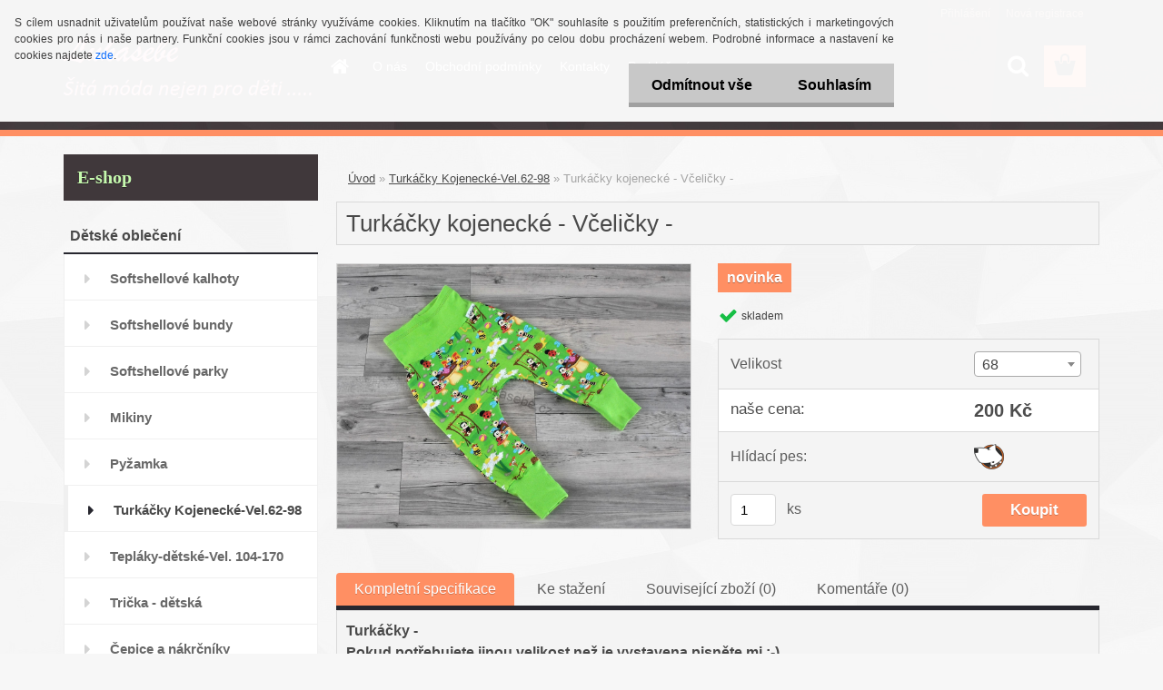

--- FILE ---
content_type: text/html; charset=utf-8
request_url: https://www.lukasebe.cz/Turkacky-kojenecke-Vcelicky-d343_17747921.htm
body_size: 21728
content:

    <!DOCTYPE html>
    <html xmlns:og="http://ogp.me/ns#" xmlns:fb="http://www.facebook.com/2008/fbml" lang="cs" class="tmpl__3rs01">
      <head>
          <script>
              window.cookie_preferences = getCookieSettings('cookie_preferences');
              window.cookie_statistics = getCookieSettings('cookie_statistics');
              window.cookie_marketing = getCookieSettings('cookie_marketing');

              function getCookieSettings(cookie_name) {
                  if (document.cookie.length > 0)
                  {
                      cookie_start = document.cookie.indexOf(cookie_name + "=");
                      if (cookie_start != -1)
                      {
                          cookie_start = cookie_start + cookie_name.length + 1;
                          cookie_end = document.cookie.indexOf(";", cookie_start);
                          if (cookie_end == -1)
                          {
                              cookie_end = document.cookie.length;
                          }
                          return unescape(document.cookie.substring(cookie_start, cookie_end));
                      }
                  }
                  return false;
              }
          </script>
                    <script async src="https://www.googletagmanager.com/gtag/js?id="></script>
                            <script>
                    window.dataLayer = window.dataLayer || [];
                    function gtag(){dataLayer.push(arguments)};
                    gtag('consent', 'default', {
                        'ad_storage': String(window.cookie_marketing) !== 'false' ? 'granted' : 'denied',
                        'analytics_storage': String(window.cookie_statistics) !== 'false' ? 'granted' : 'denied',
                        'ad_personalization': String(window.cookie_statistics) !== 'false' ? 'granted' : 'denied',
                        'ad_user_data': String(window.cookie_statistics) !== 'false' ? 'granted' : 'denied'
                    });
                    dataLayer.push({
                        'event': 'default_consent'
                    });
                </script>
                        <title>Turkáčky Kojenecké-Vel.62-98 | Turkáčky kojenecké - Včeličky -  | www.lukasebe.cz</title>
        <script type="text/javascript">var action_unavailable='action_unavailable';var id_language = 'cs';var id_country_code = 'CZ';var language_code = 'cs-CZ';var path_request = '/request.php';var type_request = 'POST';var cache_break = "2493"; var enable_console_debug = false; var enable_logging_errors = false;var administration_id_language = 'cs';var administration_id_country_code = 'CZ';</script>          <script type="text/javascript" src="//ajax.googleapis.com/ajax/libs/jquery/1.8.3/jquery.min.js"></script>
          <script type="text/javascript" src="//code.jquery.com/ui/1.12.1/jquery-ui.min.js" ></script>
                  <script src="/wa_script/js/jquery.hoverIntent.minified.js?_=2025-12-15-09-40" type="text/javascript"></script>
        <script type="text/javascript" src="/admin/jscripts/jquery.qtip.min.js?_=2025-12-15-09-40"></script>
                  <script src="/wa_script/js/jquery.selectBoxIt.min.js?_=2025-12-15-09-40" type="text/javascript"></script>
                  <script src="/wa_script/js/bs_overlay.js?_=2025-12-15-09-40" type="text/javascript"></script>
        <script src="/wa_script/js/bs_design.js?_=2025-12-15-09-40" type="text/javascript"></script>
        <script src="/admin/jscripts/wa_translation.js?_=2025-12-15-09-40" type="text/javascript"></script>
        <link rel="stylesheet" type="text/css" href="/css/jquery.selectBoxIt.wa_script.css?_=2025-12-15-09-40" media="screen, projection">
        <link rel="stylesheet" type="text/css" href="/css/jquery.qtip.lupa.css?_=2025-12-15-09-40">
        
                  <script src="/wa_script/js/jquery.colorbox-min.js?_=2025-12-15-09-40" type="text/javascript"></script>
          <link rel="stylesheet" type="text/css" href="/css/colorbox.css?_=2025-12-15-09-40">
          <script type="text/javascript">
            jQuery(document).ready(function() {
              (function() {
                function createGalleries(rel) {
                  var regex = new RegExp(rel + "\\[(\\d+)]"),
                      m, group = "g_" + rel, groupN;
                  $("a[rel*=" + rel + "]").each(function() {
                    m = regex.exec(this.getAttribute("rel"));
                    if(m) {
                      groupN = group + m[1];
                    } else {
                      groupN = group;
                    }
                    $(this).colorbox({
                      rel: groupN,
                      slideshow:false,
                       maxWidth: "85%",
                       maxHeight: "85%",
                       returnFocus: false
                    });
                  });
                }
                createGalleries("lytebox");
                createGalleries("lyteshow");
              })();
            });</script>
          <script type="text/javascript">
      function init_products_hovers()
      {
        jQuery(".product").hoverIntent({
          over: function(){
            jQuery(this).find(".icons_width_hack").animate({width: "130px"}, 300, function(){});
          } ,
          out: function(){
            jQuery(this).find(".icons_width_hack").animate({width: "10px"}, 300, function(){});
          },
          interval: 40
        });
      }
      jQuery(document).ready(function(){

        jQuery(".param select, .sorting select").selectBoxIt();

        jQuery(".productFooter").click(function()
        {
          var $product_detail_link = jQuery(this).parent().find("a:first");

          if($product_detail_link.length && $product_detail_link.attr("href"))
          {
            window.location.href = $product_detail_link.attr("href");
          }
        });
        init_products_hovers();
        
        ebar_details_visibility = {};
        ebar_details_visibility["user"] = false;
        ebar_details_visibility["basket"] = false;

        ebar_details_timer = {};
        ebar_details_timer["user"] = setTimeout(function(){},100);
        ebar_details_timer["basket"] = setTimeout(function(){},100);

        function ebar_set_show($caller)
        {
          var $box_name = $($caller).attr("id").split("_")[0];

          ebar_details_visibility["user"] = false;
          ebar_details_visibility["basket"] = false;

          ebar_details_visibility[$box_name] = true;

          resolve_ebar_set_visibility("user");
          resolve_ebar_set_visibility("basket");
        }

        function ebar_set_hide($caller)
        {
          var $box_name = $($caller).attr("id").split("_")[0];

          ebar_details_visibility[$box_name] = false;

          clearTimeout(ebar_details_timer[$box_name]);
          ebar_details_timer[$box_name] = setTimeout(function(){resolve_ebar_set_visibility($box_name);},300);
        }

        function resolve_ebar_set_visibility($box_name)
        {
          if(   ebar_details_visibility[$box_name]
             && jQuery("#"+$box_name+"_detail").is(":hidden"))
          {
            jQuery("#"+$box_name+"_detail").slideDown(300);
          }
          else if(   !ebar_details_visibility[$box_name]
                  && jQuery("#"+$box_name+"_detail").not(":hidden"))
          {
            jQuery("#"+$box_name+"_detail").slideUp(0, function() {
              $(this).css({overflow: ""});
            });
          }
        }

        
        jQuery("#user_icon, #basket_icon").hoverIntent({
          over: function(){
            ebar_set_show(this);
            
          } ,
          out: function(){
            ebar_set_hide(this);
          },
          interval: 40
        });
        
        jQuery("#user_icon").click(function(e)
        {
          if(jQuery(e.target).attr("id") == "user_icon")
          {
            window.location.href = "https://www.lukasebe.cz/lukasebe/e-login/";
          }
        });

        jQuery("#basket_icon").click(function(e)
        {
          if(jQuery(e.target).attr("id") == "basket_icon")
          {
            window.location.href = "https://www.lukasebe.cz/lukasebe/e-basket/";
          }
        });
      
      });
    </script>        <meta http-equiv="Content-language" content="cs">
        <meta http-equiv="Content-Type" content="text/html; charset=utf-8">
        <meta name="language" content="czech">
        <meta name="keywords" content="turkáčky,kojenecké,včeličky">
        <meta name="description" content="Turkáčky -
Pokud potřebujete jinou velikost než je vystavena pisněte mi :-) 
Tepláčky mají velice pohodlný střih, jsou zakončeny úpletem, v pase">
        <meta name="revisit-after" content="1 Days">
        <meta name="distribution" content="global">
        <meta name="expires" content="never">
                  <meta name="expires" content="never">
                    <link rel="previewimage" href="https://www.lukasebe.cz/fotky57010/fotos/_vyr_343DSCF7387.jpg" />
                    <link rel="canonical" href="https://www.lukasebe.cz/Turkacky-kojenecke-Vcelicky-d343_17747921.htm?tab=description"/>
          <meta property="og:image" content="https://www.facebook.com/Lukasebe-1381219952204721/" />
<meta property="og:image:secure_url" content="https://www.facebook.com/Lukasebe-1381219952204721/" />
<meta property="og:image:type" content="image/jpeg" />
            <meta name="robots" content="index, follow">
                    <link rel="stylesheet" type="text/css" href="/css/lang_dependent_css/lang_cs.css?_=2025-12-15-09-40" media="screen, projection">
                <link rel='stylesheet' type='text/css' href='/wa_script/js/styles.css?_=2025-12-15-09-40'>
        <script language='javascript' type='text/javascript' src='/wa_script/js/javascripts.js?_=2025-12-15-09-40'></script>
        <script language='javascript' type='text/javascript' src='/wa_script/js/check_tel.js?_=2025-12-15-09-40'></script>
          <script src="/assets/javascripts/buy_button.js?_=2025-12-15-09-40"></script>
            <script type="text/javascript" src="/wa_script/js/bs_user.js?_=2025-12-15-09-40"></script>
        <script type="text/javascript" src="/wa_script/js/bs_fce.js?_=2025-12-15-09-40"></script>
        <script type="text/javascript" src="/wa_script/js/bs_fixed_bar.js?_=2025-12-15-09-40"></script>
        <script type="text/javascript" src="/bohemiasoft/js/bs.js?_=2025-12-15-09-40"></script>
        <script src="/wa_script/js/jquery.number.min.js?_=2025-12-15-09-40" type="text/javascript"></script>
        <script type="text/javascript">
            BS.User.id = 57010;
            BS.User.domain = "lukasebe";
            BS.User.is_responsive_layout = true;
            BS.User.max_search_query_length = 50;
            BS.User.max_autocomplete_words_count = 5;

            WA.Translation._autocompleter_ambiguous_query = ' Hledavý výraz je pro našeptávač příliš obecný. Zadejte prosím další znaky, slova nebo pokračujte odesláním formuláře pro vyhledávání.';
            WA.Translation._autocompleter_no_results_found = ' Nebyly nalezeny žádné produkty ani kategorie.';
            WA.Translation._error = " Chyba";
            WA.Translation._success = " Nastaveno";
            WA.Translation._warning = " Upozornění";
            WA.Translation._multiples_inc_notify = '<p class="multiples-warning"><strong>Tento produkt je možné objednat pouze v násobcích #inc#. </strong><br><small>Vámi zadaný počet kusů byl navýšen dle tohoto násobku.</small></p>';
            WA.Translation._shipping_change_selected = " Změnit...";
            WA.Translation._shipping_deliver_to_address = " Zásilka bude doručena na zvolenou adresu";

            BS.Design.template = {
              name: "3rs01",
              is_selected: function(name) {
                if(Array.isArray(name)) {
                  return name.indexOf(this.name) > -1;
                } else {
                  return name === this.name;
                }
              }
            };
            BS.Design.isLayout3 = true;
            BS.Design.templates = {
              TEMPLATE_ARGON: "argon",TEMPLATE_NEON: "neon",TEMPLATE_CARBON: "carbon",TEMPLATE_XENON: "xenon",TEMPLATE_AURUM: "aurum",TEMPLATE_CUPRUM: "cuprum",TEMPLATE_ERBIUM: "erbium",TEMPLATE_CADMIUM: "cadmium",TEMPLATE_BARIUM: "barium",TEMPLATE_CHROMIUM: "chromium",TEMPLATE_SILICIUM: "silicium",TEMPLATE_IRIDIUM: "iridium",TEMPLATE_INDIUM: "indium",TEMPLATE_OXYGEN: "oxygen",TEMPLATE_HELIUM: "helium",TEMPLATE_FLUOR: "fluor",TEMPLATE_FERRUM: "ferrum",TEMPLATE_TERBIUM: "terbium",TEMPLATE_URANIUM: "uranium",TEMPLATE_ZINCUM: "zincum",TEMPLATE_CERIUM: "cerium",TEMPLATE_KRYPTON: "krypton",TEMPLATE_THORIUM: "thorium",TEMPLATE_ETHERUM: "etherum",TEMPLATE_KRYPTONIT: "kryptonit",TEMPLATE_TITANIUM: "titanium",TEMPLATE_PLATINUM: "platinum"            };
        </script>
                  <script src="/js/progress_button/modernizr.custom.js"></script>
                      <link rel="stylesheet" type="text/css" href="/bower_components/owl.carousel/dist/assets/owl.carousel.min.css" />
            <link rel="stylesheet" type="text/css" href="/bower_components/owl.carousel/dist/assets/owl.theme.default.min.css" />
            <script src="/bower_components/owl.carousel/dist/owl.carousel.min.js"></script>
                    <link rel="stylesheet" type="text/css" href="//static.bohemiasoft.com/jave/style.css?_=2025-12-15-09-40" media="screen">
                    <link rel="stylesheet" type="text/css" href="/css/font-awesome.4.7.0.min.css" media="screen">
          <link rel="stylesheet" type="text/css" href="/sablony/nove/3rs01/3rs01blue/css/product_var3.css?_=2025-12-15-09-40" media="screen">
                    <link rel="stylesheet"
                type="text/css"
                id="tpl-editor-stylesheet"
                href="/sablony/nove/3rs01/3rs01blue/css/colors.css?_=2025-12-15-09-40"
                media="screen">

          <meta name="viewport" content="width=device-width, initial-scale=1.0">
          <link rel="stylesheet" 
                   type="text/css" 
                   href="https://static.bohemiasoft.com/custom-css/argon.css?_1764923345" 
                   media="screen"><style type="text/css">
               <!--#site_logo{
                  width: 275px;
                  height: 100px;
                  background-image: url('/fotky57010/design_setup/images/custom_image_logo.png?cache_time=1480696230');
                  background-repeat: no-repeat;
                  
                }html body .myheader { 
          
          border: black;
          background-repeat: repeat;
          background-position: 0px 0px;
          
        }#page_background{
                  
                  background-repeat: repeat;
                  background-position: 0px 0px;
                  background-color: transparent;
                }.bgLupa{
                  padding: 0;
                  border: none;
                }

 :root { 
 }
-->
                </style>          <link rel="stylesheet" type="text/css" href="/fotky57010/design_setup/css/user_defined.css?_=1480314889" media="screen, projection">
                    <script type="text/javascript" src="/admin/jscripts/wa_dialogs.js?_=2025-12-15-09-40"></script>
            <script>
      $(document).ready(function() {
        if (getCookie('show_cookie_message' + '_57010_cz') != 'no') {
          if($('#cookies-agreement').attr('data-location') === '0')
          {
            $('.cookies-wrapper').css("top", "0px");
          }
          else
          {
            $('.cookies-wrapper').css("bottom", "0px");
          }
          $('.cookies-wrapper').show();
        }

        $('#cookies-notify__close').click(function() {
          setCookie('show_cookie_message' + '_57010_cz', 'no');
          $('#cookies-agreement').slideUp();
          $("#masterpage").attr("style", "");
          setCookie('cookie_preferences', 'true');
          setCookie('cookie_statistics', 'true');
          setCookie('cookie_marketing', 'true');
          window.cookie_preferences = true;
          window.cookie_statistics = true;
          window.cookie_marketing = true;
          if(typeof gtag === 'function') {
              gtag('consent', 'update', {
                  'ad_storage': 'granted',
                  'analytics_storage': 'granted',
                  'ad_user_data': 'granted',
                  'ad_personalization': 'granted'
              });
          }
         return false;
        });

        $("#cookies-notify__disagree").click(function(){
            save_preferences();
        });

        $('#cookies-notify__preferences-button-close').click(function(){
            var cookies_notify_preferences = $("#cookies-notify-checkbox__preferences").is(':checked');
            var cookies_notify_statistics = $("#cookies-notify-checkbox__statistics").is(':checked');
            var cookies_notify_marketing = $("#cookies-notify-checkbox__marketing").is(':checked');
            save_preferences(cookies_notify_preferences, cookies_notify_statistics, cookies_notify_marketing);
        });

        function save_preferences(preferences = false, statistics = false, marketing = false)
        {
            setCookie('show_cookie_message' + '_57010_cz', 'no');
            $('#cookies-agreement').slideUp();
            $("#masterpage").attr("style", "");
            setCookie('cookie_preferences', preferences);
            setCookie('cookie_statistics', statistics);
            setCookie('cookie_marketing', marketing);
            window.cookie_preferences = preferences;
            window.cookie_statistics = statistics;
            window.cookie_marketing = marketing;
            if(marketing && typeof gtag === 'function')
            {
                gtag('consent', 'update', {
                    'ad_storage': 'granted'
                });
            }
            if(statistics && typeof gtag === 'function')
            {
                gtag('consent', 'update', {
                    'analytics_storage': 'granted',
                    'ad_user_data': 'granted',
                    'ad_personalization': 'granted',
                });
            }
            if(marketing === false && BS && BS.seznamIdentity) {
                BS.seznamIdentity.clearIdentity();
            }
        }

        /**
         * @param {String} cookie_name
         * @returns {String}
         */
        function getCookie(cookie_name) {
          if (document.cookie.length > 0)
          {
            cookie_start = document.cookie.indexOf(cookie_name + "=");
            if (cookie_start != -1)
            {
              cookie_start = cookie_start + cookie_name.length + 1;
              cookie_end = document.cookie.indexOf(";", cookie_start);
              if (cookie_end == -1)
              {
                cookie_end = document.cookie.length;
              }
              return unescape(document.cookie.substring(cookie_start, cookie_end));
            }
          }
          return "";
        }
        
        /**
         * @param {String} cookie_name
         * @param {String} value
         */
        function setCookie(cookie_name, value) {
          var time = new Date();
          time.setTime(time.getTime() + 365*24*60*60*1000); // + 1 rok
          var expires = "expires="+time.toUTCString();
          document.cookie = cookie_name + "=" + escape(value) + "; " + expires + "; path=/";
        }
      });
    </script>
            <script type="text/javascript" src="/wa_script/js/search_autocompleter.js?_=2025-12-15-09-40"></script>
                <link rel="stylesheet" type="text/css" href="/assets/vendor/magnific-popup/magnific-popup.css" />
      <script src="/assets/vendor/magnific-popup/jquery.magnific-popup.js"></script>
      <script type="text/javascript">
        BS.env = {
          decPoint: ",",
          basketFloatEnabled: false        };
      </script>
      <script type="text/javascript" src="/node_modules/select2/dist/js/select2.min.js"></script>
      <script type="text/javascript" src="/node_modules/maximize-select2-height/maximize-select2-height.min.js"></script>
      <script type="text/javascript">
        (function() {
          $.fn.select2.defaults.set("language", {
            noResults: function() {return " Nenalezeny žádné položky"},
            inputTooShort: function(o) {
              var n = o.minimum - o.input.length;
              return " Prosím zadejte #N# nebo více znaků.".replace("#N#", n);
            }
          });
          $.fn.select2.defaults.set("width", "100%")
        })();

      </script>
      <link type="text/css" rel="stylesheet" href="/node_modules/select2/dist/css/select2.min.css" />
      <script type="text/javascript" src="/wa_script/js/countdown_timer.js?_=2025-12-15-09-40"></script>
      <script type="text/javascript" src="/wa_script/js/app.js?_=2025-12-15-09-40"></script>
      <script type="text/javascript" src="/node_modules/jquery-validation/dist/jquery.validate.min.js"></script>

      
          </head>
      <body class="lang-cs layout3 not-home page-product-detail page-product-343 basket-empty slider_available template-slider-disabled vat-payer-n alternative-currency-n" >
        <a name="topweb"></a>
            <div id="cookies-agreement" class="cookies-wrapper" data-location="0"
         >
      <div class="cookies-notify-background"></div>
      <div class="cookies-notify" style="display:block!important;">
        <div class="cookies-notify__bar">
          <div class="cookies-notify__bar1">
            <div class="cookies-notify__text"
                                 >
                S cílem usnadnit uživatelům používat naše webové stránky využíváme cookies. Kliknutím na tlačítko "OK" souhlasíte s použitím preferenčních, statistických i marketingových cookies pro nás i naše partnery. Funkční cookies jsou v rámci zachování funkčnosti webu používány po celou dobu procházení webem. Podrobné informace a nastavení ke cookies najdete <span class="cookies-notify__detail_button">zde</span>.            </div>
            <div class="cookies-notify__button">
                <a href="#" id="cookies-notify__disagree" class="secondary-btn"
                   style="color: #000000;
                           background-color: #c8c8c8;
                           opacity: 1"
                >Odmítnout vše</a>
              <a href="#" id="cookies-notify__close"
                 style="color: #000000;
                        background-color: #c8c8c8;
                        opacity: 1"
                >Souhlasím</a>
            </div>
          </div>
                        <div class="cookies-notify__detail_box hidden"
                             >
                <div id="cookies-nofify__close_detail"> Zavřít</div>
                <div>
                    <br />
                    <b> Co jsou cookies?</b><br />
                    <span> Cookies jsou krátké textové informace, které jsou uloženy ve Vašem prohlížeči. Tyto informace běžně používají všechny webové stránky a jejich procházením dochází k ukládání cookies. Pomocí partnerských skriptů, které mohou stránky používat (například Google analytics</span><br /><br />
                    <b> Jak lze nastavit práci webu s cookies?</b><br />
                    <span> Přestože doporučujeme povolit používání všech typů cookies, práci webu s nimi můžete nastavit dle vlastních preferencí pomocí checkboxů zobrazených níže. Po odsouhlasení nastavení práce s cookies můžete změnit své rozhodnutí smazáním či editací cookies přímo v nastavení Vašeho prohlížeče. Podrobnější informace k promazání cookies najdete v nápovědě Vašeho prohlížeče.</span>
                </div>
                <div class="cookies-notify__checkboxes"
                                    >
                    <div class="checkbox-custom checkbox-default cookies-notify__checkbox">
                        <input type="checkbox" id="cookies-notify-checkbox__functional" checked disabled />
                        <label for="cookies-notify-checkbox__functional" class="cookies-notify__checkbox_label"> Nutné</label>
                    </div>
                    <div class="checkbox-custom checkbox-default cookies-notify__checkbox">
                        <input type="checkbox" id="cookies-notify-checkbox__preferences" checked />
                        <label for="cookies-notify-checkbox__preferences" class="cookies-notify__checkbox_label"> Preferenční</label>
                    </div>
                    <div class="checkbox-custom checkbox-default cookies-notify__checkbox">
                        <input type="checkbox" id="cookies-notify-checkbox__statistics" checked />
                        <label for="cookies-notify-checkbox__statistics" class="cookies-notify__checkbox_label"> Statistické</label>
                    </div>
                    <div class="checkbox-custom checkbox-default cookies-notify__checkbox">
                        <input type="checkbox" id="cookies-notify-checkbox__marketing" checked />
                        <label for="cookies-notify-checkbox__marketing" class="cookies-notify__checkbox_label"> Marketingové</label>
                    </div>
                </div>
                <div id="cookies-notify__cookie_types">
                    <div class="cookies-notify__cookie_type cookie-active" data-type="functional">
                         Nutné (13)
                    </div>
                    <div class="cookies-notify__cookie_type" data-type="preferences">
                         Preferenční (1)
                    </div>
                    <div class="cookies-notify__cookie_type" data-type="statistics">
                         Statistické (15)
                    </div>
                    <div class="cookies-notify__cookie_type" data-type="marketing">
                         Marketingové (15)
                    </div>
                    <div class="cookies-notify__cookie_type" data-type="unclassified">
                         Neklasifikované (7)
                    </div>
                </div>
                <div id="cookies-notify__cookie_detail">
                    <div class="cookie-notify__cookie_description">
                        <span id="cookie-notify__description_functional" class="cookie_description_active"> Tyto informace jsou nezbytné ke správnému chodu webové stránky jako například vkládání zboží do košíku, uložení vyplněných údajů nebo přihlášení do zákaznické sekce.</span>
                        <span id="cookie-notify__description_preferences" class="hidden"> Tyto cookies umožní přizpůsobit chování nebo vzhled stránky dle Vašich potřeb, například volba jazyka.</span>
                        <span id="cookie-notify__description_statistics" class="hidden"> Díky těmto cookies mohou majitelé i developeři webu více porozumět chování uživatelů a vyvijet stránku tak, aby byla co nejvíce prozákaznická. Tedy abyste co nejrychleji našli hledané zboží nebo co nejsnáze dokončili jeho nákup.</span>
                        <span id="cookie-notify__description_marketing" class="hidden"> Tyto informace umožní personalizovat zobrazení nabídek přímo pro Vás díky historické zkušenosti procházení dřívějších stránek a nabídek.</span>
                        <span id="cookie-notify__description_unclassified" class="hidden"> Tyto cookies prozatím nebyly roztříděny do vlastní kategorie.</span>
                    </div>
                    <style>
                        #cookies-notify__cookie_detail_table td
                        {
                            color: #ffffff                        }
                    </style>
                    <table class="table" id="cookies-notify__cookie_detail_table">
                        <thead>
                            <tr>
                                <th> Jméno</th>
                                <th> Účel</th>
                                <th> Vypršení</th>
                            </tr>
                        </thead>
                        <tbody>
                                                    <tr>
                                <td>show_cookie_message</td>
                                <td>Ukládá informaci o potřebě zobrazení cookie lišty</td>
                                <td>1 rok</td>
                            </tr>
                                                        <tr>
                                <td>__zlcmid</td>
                                <td>Tento soubor cookie se používá k uložení identity návštěvníka během návštěv a preference návštěvníka deaktivovat naši funkci živého chatu. </td>
                                <td>1 rok</td>
                            </tr>
                                                        <tr>
                                <td>__cfruid</td>
                                <td>Tento soubor cookie je součástí služeb poskytovaných společností Cloudflare – včetně vyrovnávání zátěže, doručování obsahu webových stránek a poskytování připojení DNS pro provozovatele webových stránek. </td>
                                <td>relace</td>
                            </tr>
                                                        <tr>
                                <td>_auth</td>
                                <td>Zajišťuje bezpečnost procházení návštěvníků tím, že zabraňuje padělání požadavků mezi stránkami. Tento soubor cookie je nezbytný pro bezpečnost webu a návštěvníka. </td>
                                <td>1 rok</td>
                            </tr>
                                                        <tr>
                                <td>csrftoken</td>
                                <td>Pomáhá předcházet útokům Cross-Site Request Forgery (CSRF). 
</td>
                                <td>1 rok</td>
                            </tr>
                                                        <tr>
                                <td>PHPSESSID</td>
                                <td>Zachovává stav uživatelské relace napříč požadavky na stránky. </td>
                                <td>relace</td>
                            </tr>
                                                        <tr>
                                <td>rc::a</td>
                                <td>Tento soubor cookie se používá k rozlišení mezi lidmi a roboty. To je výhodné pro web, aby
vytvářet platné zprávy o používání jejich webových stránek. </td>
                                <td>persistentní</td>
                            </tr>
                                                        <tr>
                                <td>rc::c</td>
                                <td>Tento soubor cookie se používá k rozlišení mezi lidmi a roboty. </td>
                                <td>relace</td>
                            </tr>
                                                        <tr>
                                <td>AWSALBCORS</td>
                                <td>Registruje, který server-cluster obsluhuje návštěvníka. To se používá v kontextu s vyrovnáváním zátěže, aby se optimalizovala uživatelská zkušenost. </td>
                                <td>6 dnů</td>
                            </tr>
                                                        <tr>
                                <td>18plus_allow_access#</td>
                                <td>Ukládá informaci o odsouhlasení okna 18+ pro web.</td>
                                <td>neznámý</td>
                            </tr>
                                                        <tr>
                                <td>18plus_cat#</td>
                                <td>Ukládá informaci o odsouhlasení okna 18+ pro kategorii.</td>
                                <td>neznámý</td>
                            </tr>
                                                        <tr>
                                <td>bs_slide_menu</td>
                                <td></td>
                                <td>neznámý</td>
                            </tr>
                                                        <tr>
                                <td>left_menu</td>
                                <td>Ukládá informaci o způsobu zobrazení levého menu.</td>
                                <td>neznámý</td>
                            </tr>
                                                    </tbody>
                    </table>
                    <div class="cookies-notify__button">
                        <a href="#" id="cookies-notify__preferences-button-close"
                           style="color: #000000;
                                background-color: #c8c8c8;
                                opacity: 1">
                            Uložit nastavení                        </a>
                    </div>
                </div>
            </div>
                    </div>
      </div>
    </div>
    
  <div id="responsive_layout_large"></div><div id="page">    <script type="text/javascript">
      var responsive_articlemenu_name = ' Menu';
      var responsive_eshopmenu_name = ' E-shop';
    </script>
        <link rel="stylesheet" type="text/css" href="/css/masterslider.css?_=2025-12-15-09-40" media="screen, projection">
    <script type="text/javascript" src="/js/masterslider.min.js"></script>
    <div class="myheader">
                <div class="navigate_bar">
            <div class="logo-wrapper">
            <a id="site_logo" href="//www.lukasebe.cz" class="mylogo" aria-label="Logo"></a>
    </div>
                        <!--[if IE 6]>
    <style>
    #main-menu ul ul{visibility:visible;}
    </style>
    <![endif]-->

    
    <div id="topmenu"><!-- TOPMENU -->
            <div id="main-menu" class="">
                 <ul>
            <li class="eshop-menu-home">
              <a href="//www.lukasebe.cz" class="top_parent_act" aria-label="Homepage">
                              </a>
            </li>
          </ul>
          
<ul><li class="eshop-menu-1 eshop-menu-order-1 eshop-menu-odd"><a href="/O-nas-a1_0.htm"  class="top_parent">O nás</a>
</li></ul>
<ul><li class="eshop-menu-3 eshop-menu-order-2 eshop-menu-even"><a href="/Obchodni-podminky-a3_0.htm"  class="top_parent">Obchodní podmínky</a>
</li></ul>
<ul><li class="eshop-menu-2 eshop-menu-order-3 eshop-menu-odd"><a href="/Kontakty-a2_0.htm"  class="top_parent">Kontakty</a>
</li></ul>
<ul><li class="eshop-menu-6 eshop-menu-order-4 eshop-menu-even"><a href="/Prohlaseni-a6_0.htm"  class="top_parent">Prohlášení</a>
</li></ul>      </div>
    </div><!-- END TOPMENU -->
        <div id="search">
      <form name="search" id="searchForm" action="/search-engine.htm" method="GET" enctype="multipart/form-data">
        <label for="q" class="title_left2"> Hľadanie</label>
        <p>
          <input name="slovo" type="text" class="inputBox" id="q" placeholder=" Zadejte text vyhledávání" maxlength="50">
          
          <input type="hidden" id="source_service" value="www.webareal.cz">
        </p>
        <div class="wrapper_search_submit">
          <input type="submit" class="search_submit" aria-label="search" name="search_submit" value="">
        </div>
        <div id="search_setup_area">
          <input id="hledatjak2" checked="checked" type="radio" name="hledatjak" value="2">
          <label for="hledatjak2">Hledat ve zboží</label>
          <br />
          <input id="hledatjak1"  type="radio" name="hledatjak" value="1">
          <label for="hledatjak1">Hledat v článcích</label>
                    <script type="text/javascript">
            function resolve_search_mode_visibility()
            {
              if (jQuery('form[name=search] input').is(':focus'))
              {
                if (jQuery('#search_setup_area').is(':hidden'))
                {
                  jQuery('#search_setup_area').slideDown(400);
                }
              }
              else
              {
                if (jQuery('#search_setup_area').not(':hidden'))
                {
                  jQuery('#search_setup_area').slideUp(400);
                }
              }
            }

            $('form[name=search] input').click(function() {
              this.focus();
            });

            jQuery('form[name=search] input')
                .focus(function() {
                  resolve_search_mode_visibility();
                })
                .blur(function() {
                  setTimeout(function() {
                    resolve_search_mode_visibility();
                  }, 1000);
                });

          </script>
                  </div>
      </form>
    </div>
          </div>
          </div>
    <div id="page_background">      <div class="hack-box"><!-- HACK MIN WIDTH FOR IE 5, 5.5, 6  -->
                  <div id="masterpage" ><!-- MASTER PAGE -->
              <div id="header">          </div><!-- END HEADER -->
          
  <div id="ebar" class="" >        <div id="ebar_set">
                <div id="user_icon">

                            <div id="user_detail">
                    <div id="user_arrow_tag"></div>
                    <div id="user_content_tag">
                        <div id="user_content_tag_bg">
                            <a href="/lukasebe/e-login/"
                               class="elink user_login_text"
                               >
                               Přihlášení                            </a>
                            <a href="/lukasebe/e-register/"
                               class="elink user-logout user_register_text"
                               >
                               Nová registrace                            </a>
                        </div>
                    </div>
                </div>
            
        </div>
        
                <div id="basket_icon" >
            <div id="basket_detail">
                <div id="basket_arrow_tag"></div>
                <div id="basket_content_tag">
                    <a id="quantity_tag" href="/lukasebe/e-basket" rel="nofollow" class="elink"><span class="quantity_count">0</span></a>
                                    </div>
            </div>
        </div>
                <a id="basket_tag"
           href="lukasebe/e-basket"
           rel="nofollow"
           class="elink">
            <span id="basket_tag_left">&nbsp;</span>
            <span id="basket_tag_right">
                0 ks            </span>
        </a>
                </div></div>          <div id="aroundpage"><!-- AROUND PAGE -->
            
      <!-- LEFT BOX -->
      <div id="left-box">
              <div class="menu-typ-1" id="left_eshop">
                <p class="title_left_eshop">E-shop</p>
          
        <div id="inleft_eshop">
          <div class="leftmenu2">
                <ul class="root-eshop-menu">
              <li class="leftmenuCat category-menu-sep-1 category-menu-sep-order-1">
          Dětské oblečení        </li>

                <li class="leftmenuDef category-menu-14 category-menu-order-1 category-menu-odd">
          <a href="/Softshellove-kalhoty-c14_0_1.htm">Softshellové kalhoty</a>        </li>

                <li class="leftmenuDef category-menu-27 category-menu-order-2 category-menu-even">
          <a href="/Softshellove-bundy-c27_0_1.htm">Softshellové bundy</a>        </li>

                <li class="leftmenuDef category-menu-29 category-menu-order-3 category-menu-odd">
          <a href="/Softshellove-parky-c29_0_1.htm">Softshellové parky</a>        </li>

                <li class="leftmenuDef category-menu-21 category-menu-order-4 category-menu-even">
          <a href="/Mikiny-c21_0_1.htm">Mikiny</a>        </li>

                <li class="leftmenuDef category-menu-15 category-menu-order-5 category-menu-odd">
          <a href="/Pyzamka-c15_0_1.htm">Pyžamka</a>        </li>

                <li class="leftmenuAct category-menu-2 category-menu-order-6 category-menu-even">
          <a href="/Turkacky-Kojenecke-Vel-62-98-c2_0_1.htm">Turkáčky Kojenecké-Vel.62-98</a>        </li>

            <ul class="eshop-submenu level-2">
          </ul>
      <style>
        #left-box .remove_point a::before
        {
          display: none;
        }
      </style>
            <li class="leftmenuDef category-menu-3 category-menu-order-7 category-menu-odd">
          <a href="/Teplaky-detske-Vel-104-170-c3_0_1.htm">Tepláky-dětské-Vel. 104-170</a>        </li>

                <li class="leftmenuDef category-menu-11 category-menu-order-8 category-menu-even">
          <a href="/Tricka-detska-c11_0_1.htm">Trička - dětská</a>        </li>

                <li class="leftmenuDef category-menu-9 category-menu-order-9 category-menu-odd">
          <a href="/Cepice-a-nakrcniky-c9_0_1.htm">Čepice a nákrčníky</a>        </li>

                <li class="leftmenuDef category-menu-12 category-menu-order-10 category-menu-even">
          <a href="/Satecky-c12_0_1.htm">Šátečky</a>        </li>

                <li class="leftmenuDef category-menu-24 category-menu-order-11 category-menu-odd">
          <a href="/Sukne-c24_0_1.htm">Sukně</a>        </li>

                <li class="leftmenuCat category-menu-sep-5 category-menu-sep-order-2">
          Dámské oblečení        </li>

                <li class="leftmenuDef category-menu-17 category-menu-order-12 category-menu-even">
          <a href="/Sukne-damske-c17_0_1.htm">Sukně - dámské</a>        </li>

                <li class="leftmenuDef category-menu-23 category-menu-order-13 category-menu-odd">
          <a href="/Mikinosaty-c23_0_1.htm">Mikinošaty</a>        </li>

                <li class="leftmenuDef category-menu-6 category-menu-order-14 category-menu-even">
          <a href="/Trika-tuniky-c6_0_1.htm">Trika - tuniky</a>        </li>

                <li class="leftmenuDef category-menu-7 category-menu-order-15 category-menu-odd">
          <a href="/Kalhoty-c7_0_1.htm">Kalhoty</a>        </li>

                <li class="leftmenuDef category-menu-8 category-menu-order-16 category-menu-even">
          <a href="/Saty-c8_0_1.htm">Šaty</a>        </li>

                <li class="leftmenuDef category-menu-22 category-menu-order-17 category-menu-odd">
          <a href="/Satky-saly-nakrcniky-c22_0_1.htm">Šátky, šály , nákrčníky</a>        </li>

                <li class="leftmenuDef category-menu-25 category-menu-order-18 category-menu-even">
          <a href="/Darkovy-poukaz-c25_0_1.htm">Dárkový poukaz</a>        </li>

            </ul>
      <style>
        #left-box .remove_point a::before
        {
          display: none;
        }
      </style>
              </div>
        </div>

        
        <div id="footleft1">
                  </div>

            </div>
            </div><!-- END LEFT BOX -->
            <div id="right-box"><!-- RIGHT BOX2 -->
              </div><!-- END RIGHT BOX -->
      

            <hr class="hide">
                        <div id="centerpage2"><!-- CENTER PAGE -->
              <div id="incenterpage2"><!-- in the center -->
                <script type="text/javascript">
  var product_information = {
    id: '343',
    name: 'Turkáčky kojenecké - Včeličky - ',
    brand: '',
    price: '200',
    category: 'Turkáčky Kojenecké-Vel.62-98',
  'variant': '68',
    is_variant: true,
    variant_id: 17747921  };
</script>
        <div id="fb-root"></div>
    <script>(function(d, s, id) {
            var js, fjs = d.getElementsByTagName(s)[0];
            if (d.getElementById(id)) return;
            js = d.createElement(s); js.id = id;
            js.src = "//connect.facebook.net/ cs_CZ/all.js#xfbml=1&appId=";
            fjs.parentNode.insertBefore(js, fjs);
        }(document, 'script', 'facebook-jssdk'));</script>
      <script type="application/ld+json">
      {
        "@context": "http://schema.org",
        "@type": "Product",
                "name": "Turkáčky kojenecké - Včeličky - ",
        "description": "Turkáčky - Pokud potřebujete jinou velikost než je vystavena pisněte mi :-) Tepláčky mají velice pohodlný střih, jsou",
                "image": "https://www.lukasebe.cz/fotky57010/fotos/_vyr_343DSCF7387.jpg",
                "gtin13": "",
        "mpn": "",
        "sku": "",
        "brand": "",

        "offers": {
            "@type": "Offer",
            "availability": "https://schema.org/InStock",
            "price": "200",
"priceCurrency": "CZK",
"priceValidUntil": "2036-01-05",
            "url": "https://www.lukasebe.cz/Turkacky-kojenecke-Vcelicky-d343_17747921.htm"
        }
      }
</script>
              <script type="application/ld+json">
{
    "@context": "http://schema.org",
    "@type": "BreadcrumbList",
    "itemListElement": [
    {
        "@type": "ListItem",
        "position": 1,
        "item": {
            "@id": "https://www.lukasebe.cz",
            "name": "Home"
            }
    },     {
        "@type": "ListItem",
        "position": 2,
        "item": {
            "@id": "https://www.lukasebe.cz/Turkacky-Kojenecke-Vel-62-98-c2_0_1.htm",
            "name": "Turkáčky Kojenecké-Vel.62-98"
        }
        },
    {
        "@type": "ListItem",
        "position": 3,
        "item": {
            "@id": "https://www.lukasebe.cz/Turkacky-kojenecke-Vcelicky-d343_17747921.htm",
            "name": "Turkáčky kojenecké - Včeličky - "
    }
    }
]}
</script>
          <script type="text/javascript" src="/wa_script/js/bs_variants.js?date=2462013"></script>
  <script type="text/javascript" src="/wa_script/js/rating_system.js"></script>
  <script type="text/javascript">
    <!--
    $(document).ready(function () {
      BS.Variants.register_events();
      BS.Variants.id_product = 343;
    });

    function ShowImage2(name, width, height, domen) {
      window.open("/wa_script/image2.php?soub=" + name + "&domena=" + domen, "", "toolbar=no,scrollbars=yes,location=no,status=no,width=" + width + ",height=" + height + ",resizable=1,screenX=20,screenY=20");
    }
    ;
    // --></script>
  <script type="text/javascript">
    <!--
    function Kontrola() {
      if (document.theForm.autor.value == "") {
        document.theForm.autor.focus();
        BS.ui.popMessage.alert("Musíte vyplnit své jméno");
        return false;
      }
      if (document.theForm.email.value == "") {
        document.theForm.email.focus();
        BS.ui.popMessage.alert("Musíte vyplnit svůj email");
        return false;
      }
      if (document.theForm.titulek.value == "") {
        document.theForm.titulek.focus();
        BS.ui.popMessage.alert("Vyplňte název příspěvku");
        return false;
      }
      if (document.theForm.prispevek.value == "") {
        document.theForm.prispevek.focus();
        BS.ui.popMessage.alert("Zadejte text příspěvku");
        return false;
      }
      if (document.theForm.captcha.value == "") {
        document.theForm.captcha.focus();
        BS.ui.popMessage.alert("Opište bezpečnostní kód");
        return false;
      }
      if (jQuery("#captcha_image").length > 0 && jQuery("#captcha_input").val() == "") {
        jQuery("#captcha_input").focus();
        BS.ui.popMessage.alert("Opiště text z bezpečnostního obrázku");
        return false;
      }

      }

      -->
    </script>
          <script type="text/javascript" src="/wa_script/js/detail.js?date=2022-06-01"></script>
          <script type="text/javascript">
      product_price = "200";
    product_price_non_ceil =   "200";
    currency = "Kč";
    currency_position = "1";
    tax_subscriber = "n";
    ceny_jak = "0";
    desetiny = "0";
    dph = "";
    currency_second = "";
    currency_second_rate = "0";
    lang = "";    </script>
          <script>
          related_click = false;
          $(document).ready(function () {
              $(".buy_btn").on("click", function(){
                    related_click = true;
              });

              $("#buy_btn, #buy_prg").on("click", function () {
                  var variant_selected_reload = false;
                  var url = window.location.href;
                  if (url.indexOf('?variant=not_selected') > -1)
                  {
                      url = window.location.href;
                  }
                  else
                  {
                      url = window.location.href + "?variant=not_selected";
                  }
                  if ($("#1SelectBoxIt").length !== undefined)
                  {
                      var x = $("#1SelectBoxIt").attr("aria-activedescendant");
                      if (x == 0)
                      {
                          variant_selected_reload = true;
                          document.cookie = "variantOne=unselected;path=/";
                      }
                      else
                      {
                          var id_ciselnik = $("#1SelectBoxItOptions #" + x).attr("data-val");
                          document.cookie = "variantOne=" + id_ciselnik + ";path=/";
                      }
                  }
                  else if ($("#1SelectBoxItText").length !== undefined)
                  {
                      var x = $("#1SelectBoxItText").attr("data-val");
                      if (x == 0)
                      {
                          variant_selected_reload = true;
                          document.cookie = "variantOne=unselected;path=/";
                      }
                      else
                      {
                          var id_ciselnik = $("#1SelectBoxItOptions #" + x).attr("data-val");
                          document.cookie = "variantOne=" + id_ciselnik + ";path=/";
                      }
                  }
                  if ($("#2SelectBoxIt").length !== undefined)
                  {
                      var x = $("#2SelectBoxIt").attr("aria-activedescendant");
                      if (x == 0)
                      {
                          variant_selected_reload = true;
                          document.cookie = "variantTwo=unselected;path=/";
                      }
                      else
                      {
                          var id_ciselnik = $("#2SelectBoxItOptions #" + x).attr("data-val");
                          document.cookie = "variantTwo=" + id_ciselnik + ";path=/";
                      }
                  }
                  else if ($("#2SelectBoxItText").length !== undefined)
                  {
                      var x = $("#2SelectBoxItText").attr("data-val");
                      if (x == 0)
                      {
                          variant_selected_reload = true;
                          document.cookie = "variantTwo=unselected;path=/";
                      }
                      else
                      {
                          var id_ciselnik = $("#2SelectBoxItOptions #" + x).attr("data-val");
                          document.cookie = "variantTwo=" + id_ciselnik + ";path=/";
                      }
                  }
                  if ($("#3SelectBoxIt").length !== undefined)
                  {
                      var x = $("#3SelectBoxIt").attr("aria-activedescendant");
                      if (x == 0)
                      {
                          variant_selected_reload = true;
                          document.cookie = "variantThree=unselected;path=/";
                      }
                      else
                      {
                          var id_ciselnik = $("#3SelectBoxItOptions #" + x).attr("data-val");
                          document.cookie = "variantThree=" + id_ciselnik + ";path=/";
                      }
                  }
                  else if ($("#3SelectBoxItText").length !== undefined)
                  {
                      var x = $("#3SelectBoxItText").attr("data-val");
                      if (x == 0)
                      {
                          variant_selected_reload = true;
                          document.cookie = "variantThree=unselected;path=/";
                      }
                      else
                      {
                          var id_ciselnik = $("#3SelectBoxItOptions #" + x).attr("data-val");
                          document.cookie = "variantThree=" + id_ciselnik + ";path=/";
                      }
                  }
                  if(variant_selected_reload == true)
                  {
                      jQuery("input[name=variant_selected]").remove();
                      window.location.replace(url);
                      return false;
                  }
              });
          });
      </script>
          <div id="wherei"><!-- wherei -->
            <p>
        <a href="/">Úvod</a>
        <span class="arrow">&#187;</span>
                           <a href="/Turkacky-Kojenecke-Vel-62-98-c2_0_1.htm">Turkáčky Kojenecké-Vel.62-98</a>
                            <span class="arrow">&#187;</span>        <span class="active">Turkáčky kojenecké - Včeličky - </span>
      </p>
    </div><!-- END wherei -->
    <pre></pre>
        <div class="product-detail-container in-stock-y" > <!-- MICRODATA BOX -->
              <h1>Turkáčky kojenecké - Včeličky - </h1>
              <div class="detail-box-product" data-idn="348392004"><!--DETAIL BOX -->
                  <div class="product-status-place">    <p class="product-status">
                <span class="ico_new">novinka</span>
              </p>
    </div>                <div class="col-l"><!-- col-l-->
                        <div class="image"><!-- image-->
                                <a href="/fotky57010/fotos/_vyr_343DSCF7387.jpg"
                   rel="lytebox"
                   title="Turkáčky kojenecké - Včeličky - "
                   aria-label="Turkáčky kojenecké - Včeličky - ">
                    <span class="img" id="magnify_src">
                      <img                               id="detail_src_magnifying_small"
                              src="/fotky57010/fotos/_vyr_343DSCF7387.jpg"
                              width="200" border=0
                              alt="Turkáčky kojenecké - Včeličky - "
                              title="Turkáčky kojenecké - Včeličky - ">
                    </span>
                                        <span class="image_foot"><span class="ico_magnifier"
                                                     title="Turkáčky kojenecké - Včeličky - ">&nbsp;</span></span>
                      
                                    </a>
                            </div>
              <!-- END image-->
              <div class="break"></div>
                      </div><!-- END col-l-->
        <div class="box-spc"><!-- BOX-SPC -->
          <div class="col-r"><!-- col-r-->
                          <div class="stock_yes">skladem</div>
                          <div class="break"><p>&nbsp;</p></div>
                                    <div class="detail-info"><!-- detail info-->
              <form style="margin: 0pt; padding: 0pt; vertical-align: bottom;"
                    action="/buy-product.htm?pid=343" method="post">
                                <table class="cart" width="100%">
                  <col>
                  <col width="9%">
                  <col width="14%">
                  <col width="14%">
                  <tbody>
                                        <tr>
                        <td>Velikost</td>
                          
                          <td colspan="3" width="36%" class="prices ">
                            <span class="fleft">
                              <select name="4" id="1"
                                      class="variant public-select2-styled">
                                <option value="0" >Vyberte (6)</option>
                                                                    <option value="28" selected="selected">68</option>
                                                                        <option value="40">74</option>
                                                                        <option value="39">80</option>
                                                                        <option value="38">86</option>
                                                                        <option value="37">92</option>
                                                                        <option value="36">98</option>
                                                                  </select>
                            </span>
                          </td>
                      </tr>
                      
                          <tr class="total">
                        <td class="price-desc left">naše cena:</td>
                        <td colspan="3" class="prices">
                          <div align="left" >
                                <span class="price-vat"  content="CZK">
      <span class="price-value def_color"  content="200">
        200&nbsp;Kč      </span>
      <input type="hidden" name="nase_cena" value="200">
          </span>
                              </div>
                        </td>
                      </tr>
                                          <tr class="product-watchdog">
                      <td class="product-watchdog-text">Hlídací pes: </td>
                      <td colspan="3" class="product-watchdog-value">
                        <div class="watchdog_opener watchdog_icon3"><a href="#" id="open_watch_dog" title="Hlídací pes"><img src="/images/watch_dog_small.png" alt="Hlídací pes" /></a></div>
                      </td>
                    </tr>

                                        <tr class="product-cart-info">
                      <td colspan="4">
                            <div class="fleft product-cart-info-text"><br>do košíku:</div>
    <div class="fright textright product-cart-info-value">
                          <input value="1" name="kusy" id="kusy" maxlength="6" size="6" type="text" data-product-info='{"count_type":0,"multiples":0}' class="quantity-input"  aria-label="kusy">
                <span class="count">&nbsp;
        ks      </span>&nbsp;
                        <input type="submit"
                 id="buy_btn"
                 class="product-cart-btn buy-button-action buy-button-action-17"
                 data-id="343"
                 data-variant-id="17747921"
                 name="send_submit"
                 value="Koupit"
          >
          <input type="hidden" id="buy_click" name="buy_click" value="detail">
                      <br>
                </div>
                          </td>
                    </tr>
                                    </tbody>
                </table>
                <input type="hidden" name="variant_selected" value="17747921" /><input type="hidden" name="null_variant_value" value="68" /><input type="hidden" name="pageURL" value ="http://www.lukasebe.cz/Turkacky-kojenecke-Vcelicky-d343_17747921.htm">              </form>
            </div><!-- END detail info-->
            <div class="break"></div>
          </div><!-- END col-r-->
        </div><!-- END BOX-SPC -->
              </div><!-- END DETAIL BOX -->
    </div><!-- MICRODATA BOX -->
    <div class="break"></div>
        <a name="anch1"></a>
    <div class="aroundbookmark"><!-- AROUND bookmark-->
    <ul class="bookmark"><!-- BOOKMARKS-->
    <li class="selected"><a rel="nofollow" href="/Turkacky-kojenecke-Vcelicky-d343_17747921.htm?tab=description#anch1">Kompletní specifikace</a></li><li ><a rel="nofollow" href="/Turkacky-kojenecke-Vcelicky-d343_17747921.htm?tab=download#anch1">Ke stažení</a></li><li ><a rel="nofollow" href="/Turkacky-kojenecke-Vcelicky-d343_17747921.htm?tab=related#anch1">Související zboží (0)</a></li><li ><a rel="nofollow" href="/Turkacky-kojenecke-Vcelicky-d343_17747921.htm?tab=comment#anch1">Komentáře (0)</a></li>    </ul>
    <div class="part selected" id="description"><!--description-->
    <div class="spc">
    <p><strong>Turkáčky -</strong></p>
<p><strong>Pokud potřebujete jinou velikost než je vystavena pisněte mi :-) </strong></p>
<p>Tepláčky mají velice pohodlný střih, jsou zakončeny úpletem, v pase gumka. Díky patentům dítkům vydrží velice dlouho - rostoucí.</p>
<p>!!! U menších velikostí tzn. 58 a 62 nedávám gumku do pasu ( miminečka ještě nemají tolik pohybu aby jim kalhoty padaly a patent se tím stává pružnější ), gumku do pasu dávám standartně od velikosti 74.  Guma je velice jemná šíře 1,5 cm. !!!</p>
<p>Materiál :</p>
<p>Úplet s elastanem</p>
<p>Složení: 95% bavlna, 5% elastan</p>
<p> </p>
<p>Údržba: dle doporučení dodavatele perte naruby na 30°C, nepoužívejte prášky s bělidlem a optickými rozjasňovači barev, nesušte v bubnové sušičce, žehlete naruby na nízký stupeň. V případě sušení prádla na sluníčku sušte naruby, předejdete tím vyšisování.</p>
<p> </p>
<p>Velikostní tabulka :</p>
<p>--------------------------------------</p>
<p><strong>Velikost - 62 -</strong></p>
<p>pas - 21 cm měřeno v klidu - bez gumky v pase</p>
<p>délka - 46 cm</p>
<p>--------------------------------------</p>
<p><strong>Velikost - 68 -</strong></p>
<p>pas - 21,5 cm měřeno v klidu - bez gumky v pase</p>
<p>délka - 47 cm</p>
<p>--------------------------------------</p>
<p><strong>Velikost - 74 -</strong></p>
<p>pas - 22 cm měřeno v klidu</p>
<p>délka - 48,5 cm</p>
<p>--------------------------------------</p>
<p><strong>Velikost - 80 -</strong></p>
<p>pas - 22,5 cm měřeno v klidu</p>
<p>délka - 50 cm</p>
<p>--------------------------------------</p>
<p><strong>Velikost - 86 -</strong></p>
<p>pas - 23 cm měřeno v klidu</p>
<p>délka - 51,5 cm</p>
<p>--------------------------------------</p>
<p>Pokud není velikost, kterou potřebujete v nabídce pisněte si. Barvu nápletu prosím uveďte v poznámce k obj. pokud chcete jinou než je vyobrazena.</p>
<p><strong>Výrobce doporučuje pro dlouhodobou kvalitu tisku prát výrobky ušité z tohoto úpletu naruby při max. teplotě 40° .</strong></p>
<p><strong>Výrobce uvádí srážlivosti v rozsahu 5% .</strong></p>
<p><strong>Certifikace pro děti do 3 let.</strong></p>    </div>
  </div><!-- END description-->
<div class="part bookmark-hide"  id="comment"><!--comment -->
    <script type="text/javascript">
<!--
function Kontrola ()
{
   if (document.theForm.autor.value == "")
   {
      document.theForm.autor.focus();
      BS.ui.popMessage.alert("Musíte vyplnit své jméno");
      return false;
   }
   if (document.theForm.email2.value == "")
   {
      document.theForm.email2.focus();
      BS.ui.popMessage.alert("Musíte vyplnit svůj email");
      return false;
   }
   if (document.theForm.titulek.value == "")
   {
      document.theForm.titulek.focus();
      BS.ui.popMessage.alert("Vyplňte název příspěvku");
      return false;
   }
   if (document.theForm.prispevek.value == "")
   {
      document.theForm.prispevek.focus();
      BS.ui.popMessage.alert("Zadejte text příspěvku");
      return false;
   }
        if(!document.theForm.comment_gdpr_accept.checked)
     {
       BS.ui.popMessage.alert(" Je nutné odsouhlasit zpracování osobních údajů");
       return false;
     }
         if(jQuery("#captcha_image").length > 0 && jQuery("#captcha_input").val() == ""){
     jQuery("#captcha_input").focus();
     BS.ui.popMessage.alert("Opiště text z bezpečnostního obrázku");
     return false;
   }
}
-->
</script>
  <a name="anch1343"></a>
  <div class="spc">
    <h4>NÁZORY A DOTAZY NÁVŠTĚVNÍKŮ</h4>
  <table width="100%" cellspacing=0 cellpadding=2 border=0 class="comments" >
  <tr ><td colspan=4 >Nebyl zatím přidán žádný názor. Přidejte svůj názor nebo dotaz jako první.  <br>
  <p class="fright"><a class="button_new_discussion wa-button" rel="nofollow" href="/Turkacky-kojenecke-Vcelicky-d343.htm?action=add_comment#anch1343">
      Přidat komentář</a></p>
  </td></tr>  </table>
  </div><!--END spc -->

  </div><!-- END comment -->

    </div><!-- END AROUND bookmark , BOOKMARKS -->
                    </div><!-- end in the center -->
              <div class="clear"></div>
                         </div><!-- END CENTER PAGE -->
            <div class="clear"></div>

            
                      </div><!-- END AROUND PAGE -->

          <div id="footer" ><!-- FOOTER -->

                          <div id="footer_left">
              Vytvořeno systémem <a href="http://www.webareal.cz" target="_blank">www.webareal.cz</a>            </div>
            <div id="footer_center">
                              <a id="footer_ico_home" href="/lukasebe" class="footer_icons">&nbsp;</a>
                <a id="footer_ico_map" href="/lukasebe/web-map" class="footer_icons">&nbsp;</a>
                <a id="footer_ico_print" href="#" class="print-button footer_icons" target="_blank" rel="nofollow">&nbsp;</a>
                <a id="footer_ico_topweb" href="#topweb" rel="nofollow" class="footer_icons">&nbsp;</a>
                            </div>
            <div id="footer_right" class="foot_created_by_res">
              Vytvořeno systémem <a href="http://www.webareal.cz" target="_blank">www.webareal.cz</a>            </div>
                        </div><!-- END FOOTER -->
                      </div><!-- END PAGE -->
        </div><!-- END HACK BOX -->
          </div>          <div id="und_footer" align="center">
        <p><span style="color: #3366ff;"><strong></strong></span></p>      </div>
      </div>
  
  <script language="JavaScript" type="text/javascript">
$(window).ready(function() {
//	$(".loader").fadeOut("slow");
});
      function init_lupa_images()
    {
      if(jQuery('img.lupa').length)
      {
        jQuery('img.lupa, .productFooterContent').qtip(
        {
          onContentUpdate: function() { this.updateWidth(); },
          onContentLoad: function() { this.updateWidth(); },
          prerender: true,
          content: {
            text: function() {

              var $pID = '';

              if($(this).attr('rel'))
              {
                $pID = $(this).attr('rel');
              }
              else
              {
                $pID = $(this).parent().parent().find('img.lupa').attr('rel');
              }

              var $lupa_img = jQuery(".bLupa"+$pID+":first");

              if(!$lupa_img.length)
              { // pokud neni obrazek pro lupu, dame obrazek produktu
                $product_img = $(this).parent().parent().find('img.lupa:first');
                if($product_img.length)
                {
                  $lupa_img = $product_img.clone();
                }
              }
              else
              {
                $lupa_img = $lupa_img.clone()
              }

              return($lupa_img);
            }

          },
          position: {
            my: 'top left',
            target: 'mouse',
            viewport: $(window),
            adjust: {
              x: 15,  y: 15
            }
          },
          style: {
            classes: 'ui-tooltip-white ui-tooltip-shadow ui-tooltip-rounded',
            tip: {
               corner: false
            }
          },
          show: {
            solo: true,
            delay: 200
          },
          hide: {
            fixed: true
          }
        });
      }
    }
    $(document).ready(function() {
  $("#listaA a").click(function(){changeList();});
  $("#listaB a").click(function(){changeList();});
  if(typeof(init_lupa_images) === 'function')
  {
    init_lupa_images();
  }

  function changeList()
  {
    var className = $("#listaA").attr('class');
    if(className == 'selected')
    {
      $("#listaA").removeClass('selected');
      $("#listaB").addClass('selected');
      $("#boxMojeID, #mojeid_tab").show();
      $("#boxNorm").hide();
    }
    else
    {
      $("#listaA").addClass('selected');
      $("#listaB").removeClass('selected');
      $("#boxNorm").show();
      $("#boxMojeID, #mojeid_tab").hide();
   }
  }
  $(".print-button").click(function(e)
  {
    window.print();
    e.preventDefault();
    return false;
  })
});
</script>
  <span class="hide">ZDVjZGI2OT</span></div><script src="/wa_script/js/wa_url_translator.js?d=1" type="text/javascript"></script><script type="text/javascript"> WA.Url_translator.enabled = true; WA.Url_translator.display_host = "/"; </script>    <script>
      var cart_local = {
        notInStock: "Požadované množství bohužel není na skladě.",
        notBoughtMin: " Tento produkt je nutné objednat v minimálním množství:",
        quantity: " Mn.",
        removeItem: " Odstranit"
      };
    </script>
    <script src="/wa_script/js/add_basket_fce.js?d=9&_= 2025-12-15-09-40" type="text/javascript"></script>    <script type="text/javascript">
        variant_general = 1;
    </script>
	    <script type="text/javascript">
      WA.Google_analytics = {
        activated: false
      };
    </script>
      <script type="text/javascript" src="/wa_script/js/wa_watch_dog.js?2"></script>
    <div class="bs-window watch_dog">
      <div class="bs-window-box">
        <div class="bs-window-header">
          Hlídací pes <span class="icon-remove icon-large close-box"></span>
        </div>
        <div class="bs-window-content">
          <center><img src="/images/watch_dog_full_cs.png" width="322" height="100" alt="Watch DOG" /></center>
          <br><br>
          <div class="watch_dog_window">
          <form action="" id="watch_dog_form">
            Informovat na e-mail při změně:<br><br>
                        <div class="watch-price">
            <label><input type="checkbox" name="price" value="1" /> <strong>ceny</strong></label><br>
            &nbsp; &nbsp; &nbsp; &nbsp;<span class="description">když cena klesne pod <input type="number" name="price_value" value="200" step="1" /> Kč</span>
            </div>
                        <div class="watch-stock">
            <label><input type="checkbox" name="stock" value="1" /> <strong>skladu</strong></label><br>&nbsp; &nbsp; &nbsp; &nbsp; <span class="description">když produkt bude na skladě</span>
            </div>
                        <br><br>
            <span class="watch-dog-email">Zadejte Váš e-mail: <input type="text" name="mail" value="@" /></span>
            <script type="text/javascript">
          if(!BS.captcha) BS.captcha = {};
          BS.captcha["_captcha_4"] = function(e) {
            var $request = BS.extend(BS.Request.$default, {
              data: {action: 'Gregwar_captcha_reload', field: "_captcha_4"},
              success: function($data) {
                jQuery("#imgCaptcha_695c16f306e06").attr("src", $data.report);
              }
            });
            $.ajax($request);
          };
          $(document).on("click", "#redrawCaptcha_695c16f306e06", function(e) {
            e.preventDefault();
            BS.captcha["_captcha_4"](e);
          });
        </script>
        <div class="captcha-container">
          <div class="captcha-input">
            <label for="inputCaptcha_695c16f306e06"> Opište text z obrázku: *</label>
            <div class="captcha-input">
              <input type="text" id="inputCaptcha_695c16f306e06" name="_captcha_4" autocomplete="off" />
            </div>
          </div>
          <div class="captcha-image">
            <img src="[data-uri]" id="imgCaptcha_695c16f306e06" alt="captcha" />
            <a href="" id="redrawCaptcha_695c16f306e06">Nový obrázek</a>
          </div>
        </div>            <input type="hidden" name="id_product" value="17747921" />
            <input type="hidden" name="is_variant" value="1" />
            <input type="hidden" name="id_zakaznik" value="57010" />
            <input type="hidden" name="product_url" value="/Turkacky-kojenecke-Vcelicky-d343_17747921.htm" />
            <input type="hidden" id="source_service" name="source_service" value="webareal.cz" />
            <br>
            <center>
              <input type="submit" id="send_btn" value="Hotovo" />
            </center>
          </form>
          </div>
        </div>
      </div>
    </div>
        <div id="top_loading_container" class="top_loading_containers" style="z-index: 99998;position: fixed; top: 0px; left: 0px; width: 100%;">
      <div id="top_loading_bar" class="top_loading_bars" style="height: 100%; width: 0;"></div>
    </div>
        <script type="text/javascript" charset="utf-8" src="/js/responsiveMenu.js?_=2025-12-15-09-40"></script>
    <script type="text/javascript">
    var responsive_articlemenu_name = ' Menu';
    $(document).ready(function(){
            var isFirst = false;
            var menu = new WA.ResponsiveMenu('#left-box');
      menu.setArticleSelector('#main-menu');
      menu.setEshopSelector('#left_eshop');
      menu.render();
            if($(".slider_available").is('body') || $(document.body).hasClass("slider-available")) {
        (function(form, $) {
          'use strict';
          var $form = $(form),
              expanded = false,
              $body = $(document.body),
              $input;
          var expandInput = function() {
            if(!expanded) {
              $form.addClass("expand");
              $body.addClass("search_act");
              expanded = true;
            }
          };
          var hideInput = function() {
            if(expanded) {
              $form.removeClass("expand");
              $body.removeClass("search_act");
              expanded = false;
            }
          };
          var getInputValue = function() {
            return $input.val().trim();
          };
          var setInputValue = function(val) {
            $input.val(val);
          };
          if($form.length) {
            $input = $form.find("input.inputBox");
            $form.on("submit", function(e) {
              if(!getInputValue()) {
                e.preventDefault();
                $input.focus();
              }
            });
            $input.on("focus", function(e) {
              expandInput();
            });
            $(document).on("click", function(e) {
              if(!$form[0].contains(e.target)) {
                hideInput();
                setInputValue("");
              }
            });
          }
        })("#searchForm", jQuery);
      }
          });
  </script>
  </body>
</html>


--- FILE ---
content_type: text/css
request_url: https://www.lukasebe.cz/css/jquery.qtip.lupa.css?_=2025-12-15-09-40
body_size: 2140
content:
.ui-tooltip,.qtip{position:absolute;left:-28000px;top:-28000px;display:none;min-width:50px;font-size:10.5px;line-height:12px;border-width:1px;border-style:solid;}.ui-tooltip-fluid{display:block;visibility:hidden;position:static!important;float:left!important;}.ui-tooltip-content{position:relative;padding:5px 9px;overflow:hidden;text-align:left;word-wrap:break-word;overflow:hidden;}.ui-tooltip-titlebar{position:relative;min-height:14px;padding:5px 35px 5px 10px;overflow:hidden;border-width:0 0 1px;font-weight:bold;}.ui-tooltip-titlebar+.ui-tooltip-content{border-top-width:0!important;}/*!Default close button class */ .ui-tooltip-titlebar .ui-state-default{position:absolute;right:4px;top:50%;margin-top:-9px;cursor:pointer;outline:medium none;border-width:1px;border-style:solid;}* html .ui-tooltip-titlebar .ui-state-default{top:16px;}.ui-tooltip-titlebar .ui-icon,.ui-tooltip-icon .ui-icon{display:block;text-indent:-1000em;}.ui-tooltip-icon,.ui-tooltip-icon .ui-icon{-moz-border-radius:3px;-webkit-border-radius:3px;border-radius:3px;}.ui-tooltip-icon .ui-icon{width:18px;height:14px;text-align:center;text-indent:0;font:normal bold 10px/13px Tahoma,sans-serif;color:inherit;background:transparent none no-repeat -100em -100em;}/*!Default tooltip style */ .ui-tooltip-default{border-color:silver;background-color:white;color:#555;}.ui-tooltip-default .ui-tooltip-titlebar{background-color:#C9C9C9;}.ui-tooltip-default .ui-tooltip-icon{border-color:#CCC;background:#F1F1F1;color:#777;}.ui-tooltip-default .ui-tooltip-titlebar .ui-state-hover{border-color:#AAA;color:#111;}.ui-tooltip .ui-tooltip-tip{margin:0 auto;overflow:hidden;z-index:10;}.ui-tooltip .ui-tooltip-tip,.ui-tooltip .ui-tooltip-tip *{position:absolute;line-height:.1px!important;font-size:.1px!important;color:#123456;background:transparent;border:0 dashed transparent;}.ui-tooltip .ui-tooltip-tip canvas{top:0;left:0;}/*!Light tooltip style */ .ui-tooltip-light{background-color:white;border-color:#E2E2E2;color:#454545;}.ui-tooltip-light .ui-tooltip-titlebar{background-color:#f1f1f1;}/*!Dark tooltip style */ /* .opacity90{opacity: 0.93 !important; filter: alpha(opacity=93) !important;-moz-opacity: 0.93 !important;-khtml-opacity: 0.93 !important;  }*/  .ui-tooltip-dark{background-color:#242424;border-color:#303030;color:#f3f3f3;}.ui-tooltip-dark .ui-tooltip-titlebar{background-color:#404040;}.ui-tooltip-dark .ui-tooltip-icon{border-color:#444;}.ui-tooltip-dark .ui-tooltip-titlebar .ui-state-hover{border-color:#303030;}/*!Cream tooltip style */ .ui-tooltip-cream{background-color:#FBF7AA;border-color:#F9E98E;color:#A27D35;}.ui-tooltip-cream .ui-tooltip-titlebar{background-color:#F0DE7D;}.ui-tooltip-cream .ui-state-default .ui-tooltip-icon{background-position:-82px 0;}/*!Red tooltip style */ .ui-tooltip-red{background-color:#F78B83;border-color:#D95252;color:#912323;}.ui-tooltip-red .ui-tooltip-titlebar{background-color:#F06D65;}.ui-tooltip-red .ui-state-default .ui-tooltip-icon{background-position:-102px 0;}.ui-tooltip-red .ui-tooltip-icon{border-color:#D95252;}.ui-tooltip-red .ui-tooltip-titlebar .ui-state-hover{border-color:#D95252;}/*!Green tooltip style */ .ui-tooltip-green{background-color:#CAED9E;border-color:#90D93F;color:#3F6219;}.ui-tooltip-green .ui-tooltip-titlebar{background-color:#B0DE78;}.ui-tooltip-green .ui-state-default .ui-tooltip-icon{background-position:-42px 0;}/*!Blue tooltip style */ .ui-tooltip-blue{background-color:#E5F6FE;border-color:#ADD9ED;color:#5E99BD;}.ui-tooltip-blue .ui-tooltip-titlebar{background-color:#D0E9F5;}.ui-tooltip-blue .ui-state-default .ui-tooltip-icon{background-position:-2px 0;}/*!Add shadows to your tooltips in:FF3+,Chrome 2+,Opera 10.6+,IE9+,Safari 2+*/ .ui-tooltip-shadow{-webkit-box-shadow:1px 1px 3px 1px rgba(0,0,0,0.15);-moz-box-shadow:1px 1px 3px 1px rgba(0,0,0,0.15);box-shadow:1px 1px 3px 1px rgba(0,0,0,0.15);}/*!Add rounded corners to your tooltips in:FF3+,Chrome 2+,Opera 10.6+,IE9+,Safari 2+*/ .ui-tooltip-rounded,.ui-tooltip-tipsy,.ui-tooltip-bootstrap{-moz-border-radius:5px;-webkit-border-radius:5px;border-radius:5px;}/*!Youtube tooltip style */ .ui-tooltip-youtube{-moz-border-radius:2px;-webkit-border-radius:2px;border-radius:2px;-webkit-box-shadow:0 0 3px #333;-moz-box-shadow:0 0 3px #333;box-shadow:0 0 3px #333;color:white;border-width:0;background:#4A4A4A;background-image:-moz-linear-gradient(top,#4A4A4A 0,black 100%);background-image:-ms-linear-gradient(top,#4A4A4A 0,black 100%);background-image:-o-linear-gradient(top,#4A4A4A 0,black 100%);background-image:-webkit-gradient(linear,left top,left bottom,color-stop(0,#4A4A4A),color-stop(100%,black));background-image:-webkit-linear-gradient(top,#4A4A4A 0,black 100%);background-image:linear-gradient(to bottom,#4A4A4A 0,black 100%);}.ui-tooltip-youtube .ui-tooltip-titlebar{background-color:#4A4A4A;background-color:rgba(0,0,0,0);}.ui-tooltip-youtube .ui-tooltip-content{padding:.75em;font:12px arial,sans-serif;filter:progid:DXImageTransform.Microsoft.Gradient(GradientType=0,StartColorStr=#4a4a4a,EndColorStr=#000000);-ms-filter:"progid:DXImageTransform.Microsoft.Gradient(GradientType=0,StartColorStr=#4a4a4a,EndColorStr=#000000);";}.ui-tooltip-youtube .ui-tooltip-icon{border-color:#222;}.ui-tooltip-youtube .ui-tooltip-titlebar .ui-state-hover{border-color:#303030;}.ui-tooltip-jtools{background:#232323;background:rgba(0,0,0,0.7);background-image:-moz-linear-gradient(top,#717171,#232323);background-image:-webkit-gradient(linear,left top,left bottom,from(#717171),to(#232323));border:2px solid #ddd;border:2px solid rgba(241,241,241,1);-moz-border-radius:2px;-webkit-border-radius:2px;border-radius:2px;-webkit-box-shadow:0 0 12px #333;-moz-box-shadow:0 0 12px #333;box-shadow:0 0 12px #333;}.ui-tooltip-jtools .ui-tooltip-titlebar{background-color:transparent;filter:progid:DXImageTransform.Microsoft.gradient(startColorstr=#717171,endColorstr=#4A4A4A);-ms-filter:"progid:DXImageTransform.Microsoft.gradient(startColorstr=#717171,endColorstr=#4A4A4A)";}.ui-tooltip-jtools .ui-tooltip-content{filter:progid:DXImageTransform.Microsoft.gradient(startColorstr=#4A4A4A,endColorstr=#232323);-ms-filter:"progid:DXImageTransform.Microsoft.gradient(startColorstr=#4A4A4A,endColorstr=#232323)";}.ui-tooltip-jtools .ui-tooltip-titlebar,.ui-tooltip-jtools .ui-tooltip-content{background:transparent;color:white;border:0 dashed transparent;}.ui-tooltip-jtools .ui-tooltip-icon{border-color:#555;}.ui-tooltip-jtools .ui-tooltip-titlebar .ui-state-hover{border-color:#333;}.ui-tooltip-cluetip{-webkit-box-shadow:4px 4px 5px rgba(0,0,0,0.4);-moz-box-shadow:4px 4px 5px rgba(0,0,0,0.4);box-shadow:4px 4px 5px rgba(0,0,0,0.4);background-color:#D9D9C2;color:#111;border:0 dashed transparent;}.ui-tooltip-cluetip .ui-tooltip-titlebar{background-color:#87876A;color:white;border:0 dashed transparent;}.ui-tooltip-cluetip .ui-tooltip-icon{border-color:#808064;}.ui-tooltip-cluetip .ui-tooltip-titlebar .ui-state-hover{border-color:#696952;color:#696952;}.ui-tooltip-tipsy{background:black;background:rgba(0,0,0,.87);color:white;border:0 solid transparent;font-size:11px;font-family:'Lucida Grande',sans-serif;font-weight:bold;line-height:16px;text-shadow:0 1px black;}.ui-tooltip-tipsy .ui-tooltip-titlebar{padding:6px 35px 0 10;background-color:transparent;}.ui-tooltip-tipsy .ui-tooltip-content{padding:6px 10;}.ui-tooltip-tipsy .ui-tooltip-icon{border-color:#222;text-shadow:none;}.ui-tooltip-tipsy .ui-tooltip-titlebar .ui-state-hover{border-color:#303030;}.ui-tooltip-tipped{border:3px solid #959FA9;-moz-border-radius:3px;-webkit-border-radius:3px;border-radius:3px;background-color:#F9F9F9;color:#454545;font-weight:normal;font-family:serif;}.ui-tooltip-tipped .ui-tooltip-titlebar{border-bottom-width:0;color:white;background:#3A79B8;background-image:-moz-linear-gradient(top,#3A79B8,#2E629D);background-image:-webkit-gradient(linear,left top,left bottom,from(#3A79B8),to(#2E629D));filter:progid:DXImageTransform.Microsoft.gradient(startColorstr=#3A79B8,endColorstr=#2E629D);-ms-filter:"progid:DXImageTransform.Microsoft.gradient(startColorstr=#3A79B8,endColorstr=#2E629D)";}.ui-tooltip-tipped .ui-tooltip-icon{border:2px solid #285589;background:#285589;}.ui-tooltip-tipped .ui-tooltip-icon .ui-icon{background-color:#FBFBFB;color:#555;}.ui-tooltip-bootstrap{font-size:13px;line-height:18px;color:#333;background-color:#fff;border:1px solid #ccc;border:1px solid rgba(0,0,0,0.2);*border-right-width:2px;*border-bottom-width:2px;-webkit-border-radius:5px;-moz-border-radius:5px;border-radius:5px;-webkit-box-shadow:0 5px 10px rgba(0,0,0,0.2);-moz-box-shadow:0 5px 10px rgba(0,0,0,0.2);box-shadow:0 5px 10px rgba(0,0,0,0.2);-webkit-background-clip:padding-box;-moz-background-clip:padding;background-clip:padding-box;}.ui-tooltip-bootstrap .ui-tooltip-titlebar{font-size:18px;line-height:22px;border-bottom:1px solid #ccc;background-color:transparent;}.ui-tooltip-bootstrap .ui-tooltip-titlebar .ui-state-default{right:9px;top:49%;border-style:none;}.ui-tooltip-bootstrap .ui-tooltip-icon{background:white;}.ui-tooltip-bootstrap .ui-tooltip-icon .ui-icon{width:auto;height:auto;float:right;font-size:20px;font-weight:bold;line-height:18px;color:#000;text-shadow:0 1px 0 #fff;opacity:.2;filter:alpha(opacity=20);}.ui-tooltip-bootstrap .ui-tooltip-icon .ui-icon:hover{color:#000;text-decoration:none;cursor:pointer;opacity:.4;filter:alpha(opacity=40);}.ui-tooltip:not(.ie9haxors) div.ui-tooltip-content,.ui-tooltip:not(.ie9haxors) div.ui-tooltip-titlebar{filter:none;-ms-filter:none;}

.ui-tooltip-rounded,
.ui-tooltip-rounded .ui-tooltip-content,
.ui-tooltip-tipsy,
.ui-tooltip-tipsy .ui-tooltip-content,
.ui-tooltip-youtube,
.ui-tooltip-youtube .ui-tooltip-content{
	-moz-border-radius: 4px;
	-webkit-border-radius: 4px;
	border-radius: 4px;
}

.ui-tooltip-content{
   padding: 4px 4px 4px 4px;
}



--- FILE ---
content_type: application/javascript
request_url: https://www.lukasebe.cz/wa_script/js/countdown_timer.js?_=2025-12-15-09-40
body_size: 443
content:
(function (BS) {
    "use strict";
    function CountdownTimer(endtime, onUpdate) {
        this.endtime = endtime;
        if (typeof onUpdate !== 'function') {
            throw new Error('onUpdate must be a function');
        }
        this.onUpdate = onUpdate;
        this.timeRemaining = null;
        this.start();
    }

    CountdownTimer.prototype.getTimeRemaining = function () {
        return Object.assign({}, this.timeRemaining);
    };
    CountdownTimer.prototype.update = function () {
        var t = Math.max(this.endtime - Date.parse(new Date()), 0);
        var seconds = 0;
        var minutes = 0;
        var hours = 0;
        var days = 0;
        if(t > 0) {
            seconds = Math.floor((t / 1000) % 60);
            minutes = Math.floor((t / 1000 / 60) % 60);
            hours = Math.floor((t / (1000 * 60 * 60)) % 24);
            days = Math.floor(t / (1000 * 60 * 60 * 24));
        }

        this.timeRemaining = {
            total: t,
            days: days,
            hours: hours,
            minutes: minutes,
            seconds: seconds
        };

        this.onUpdate(this.getTimeRemaining());
        if (t <= 0) {
            clearInterval(this.interval);
        }
    };
    CountdownTimer.prototype.stop = function () {
        clearInterval(this.interval);
    };
    CountdownTimer.prototype.start = function () {
        this.update();
        if(this.timeRemaining.total > 0) {
            this.interval = setInterval(this.update.bind(this), 1000);
        }
    }

    function initializeCountdownTimer(endtime, onUpdate) {
        return new CountdownTimer(endtime, onUpdate);
    }

    BS.countdownTimer = {
        CountdownTimer: CountdownTimer,
        create: initializeCountdownTimer,
    };
})(BS);
